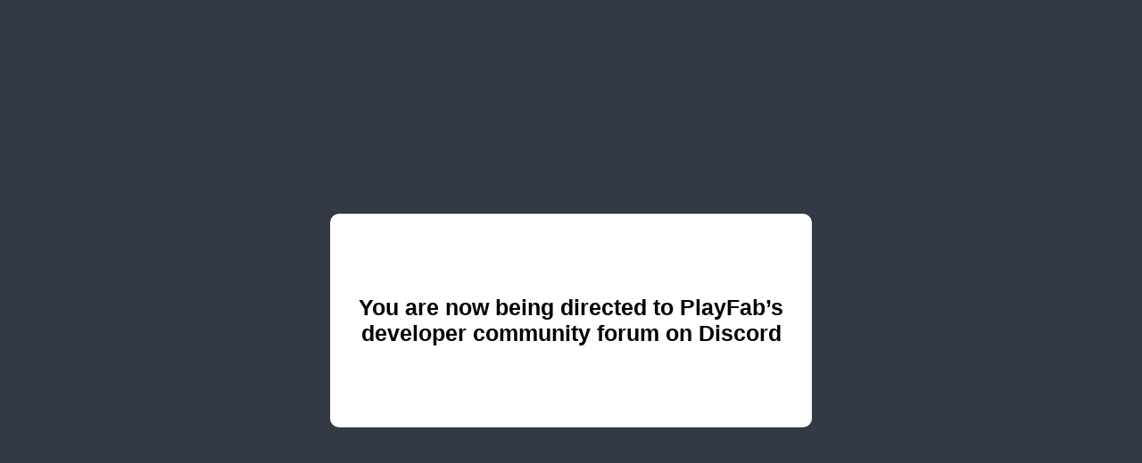

--- FILE ---
content_type: text/html
request_url: https://community.playfab.com/answers/26645/view.html
body_size: 381
content:
<!DOCTYPE html>
<html lang="en">
<head>
    <meta charset="UTF-8">
    <meta http-equiv="refresh" content="5;url=https://discord.com/invite/msftgamedev">
    <title>Redirecting to PlayFab Discord forum...</title>
    <style>
        body {
            background-color: #333a44;
            display: flex;
            justify-content: center;
            align-items: center;
            height: 100vh;
            margin: 0;
        }
        .white-box {
            background-color: white;
            padding: 20px;
            border-radius: 10px;
            text-align: center;
            height: 200px;
            width: 500px;
            font-family: Aptos, sans-serif;
            font-size: 25px;
            font-weight: bold;
            display: flex;
            flex-direction: column;
            justify-content: center;
        }
    </style>
</head>
<body>
    <div class="white-box">
        <p>You are now being directed to PlayFab’s
developer community forum on Discord</p>
    </div>
</body>
</html>